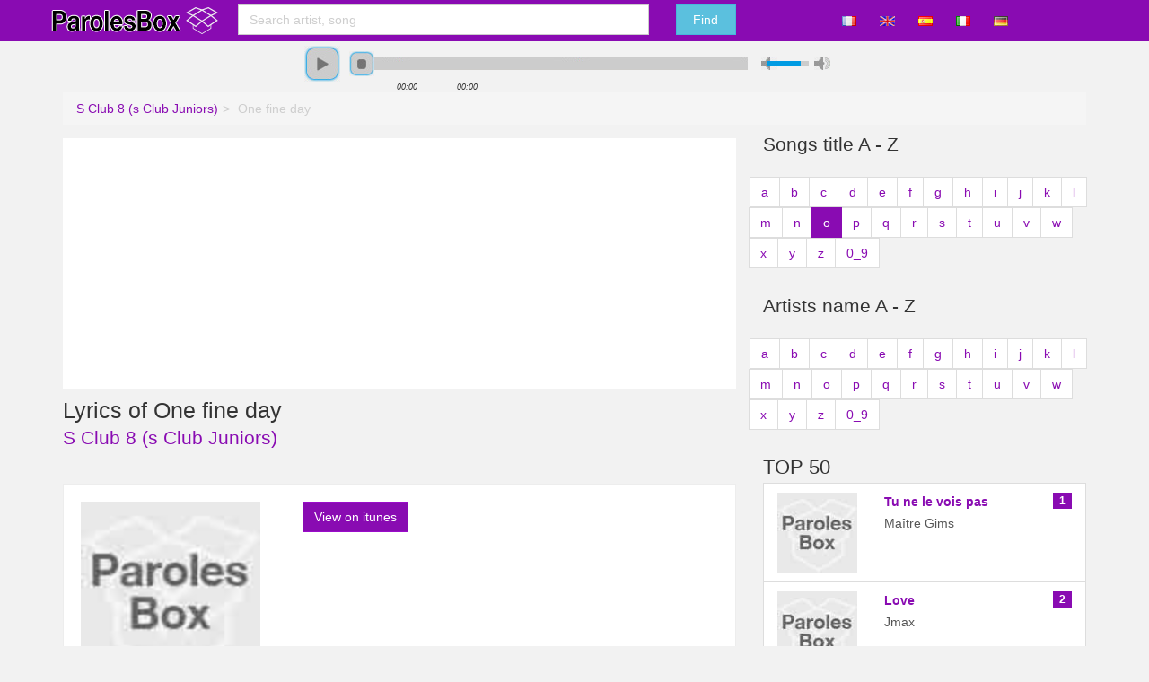

--- FILE ---
content_type: text/html; charset=utf-8
request_url: https://www.parolesbox.fr/de/songtexte/s-club-8-s-club-juniors/one-fine-day
body_size: 7206
content:
<!DOCTYPE html><!--[if IE 8]><html class="ie ie8" xmlns="http://www.w3.org/1999/xhtml" xml:lang="de" xmlns:og="http://opengraphprotocol.org/schema/" xmlns:fb="http://www.facebook.com/2008/fbml"> <![endif]--><!--[if IE 9]><html class="ie ie9" xmlns="http://www.w3.org/1999/xhtml" xml:lang="de" xmlns:og="http://opengraphprotocol.org/schema/" xmlns:fb="http://www.facebook.com/2008/fbml"> <![endif]--><!--[if gt IE 9]><!--><html xmlns="http://www.w3.org/1999/xhtml" xml:lang="de" xmlns:og="http://opengraphprotocol.org/schema/" xmlns:fb="http://www.facebook.com/2008/fbml"> <!--<![endif]--><head><!-- Basic --><meta http-equiv="X-UA-Compatible" content="IE=edge,chrome=1"/><meta http-equiv="content-type" content="text/html; charset=utf-8" /><title>Lyrics one fine day music song by s club 8 (s club juniors)</title><meta name="description" content="Lyrics of one fine day track by s club 8 (s club juniors)? Find on  all lyrics written by s club 8 (s club juniors) included one fine day" /><meta http-equiv="content-language" content="de" /><meta name="DC.Language" scheme="RFC3066" content="de" /><meta name="robots" content="index, follow" /><meta http-equiv="Content-Script-Type" content="text/javascript" /><meta name="MSSmartTagsPreventParsing" content="true" /><meta name="keywords" content="one fine day," /><meta name="author" content="parolesbox.fr" /><meta name="geo.placename" content="France" /><meta name="viewport" content="width=device-width, initial-scale=1.0"><meta property='og:site_name' content='parolesbox.fr'/><meta property='og:title' content="Lyrics one fine day music song by s club 8 (s club juniors)"/><meta property='og:url' content="https://www.parolesbox.fr/de/songtexte/s-club-8-s-club-juniors/one-fine-day"/><meta property="og:description" content="Lyrics of one fine day track by s club 8 (s club juniors)? Find on  all lyrics written by s club 8 (s club juniors) included one fine day" /><!--<meta property="og:locale" content="fr_FR" />--><link rel="stylesheet" href="/Static/css/parolesbox.css"/><!--[if lt IE 9]><script src="/Static/ltie/html5.js" type="text/javascript"></script><script src="/Static/ltie/respond.min.js" type="text/javascript"></script><![endif]--><!--[if lt IE 8]><link href="/Static/ltie/bootstrap-ie7.css" rel="stylesheet"><![endif]--><link rel="image_src" href="/Static/img/apple-touch-icon-114x114.png" /><link rel="shortcut icon" href="/Static/img/favicon.ico"/><link rel="icon" type="image/x-icon" href="/Static/img/favicon.ico" /><link rel="apple-touch-icon" href="/Static/img/apple-touch-icon.png"/><link rel="apple-touch-icon" sizes="72x72" href="/Static/img/apple-touch-icon-72x72.png"/><link rel="apple-touch-icon" sizes="114x114" href="/Static/img/apple-touch-icon-114x114.png"/><link rel="apple-touch-icon" sizes="144x144" href="/Static/img/apple-touch-icon-144x144.png"/><link href="/fr/songtexte/s-club-8-s-club-juniors/one-fine-day" hreflang="fr" rel="alternate"/><link href="/en/songtexte/s-club-8-s-club-juniors/one-fine-day" hreflang="en" rel="alternate"/><link href="/es/songtexte/s-club-8-s-club-juniors/one-fine-day" hreflang="es" rel="alternate"/><link href="/it/songtexte/s-club-8-s-club-juniors/one-fine-day" hreflang="it" rel="alternate"/><link href="/de/songtexte/s-club-8-s-club-juniors/one-fine-day" hreflang="de" rel="alternate"/><script async src="//pagead2.googlesyndication.com/pagead/js/adsbygoogle.js"></script><script>
		  (adsbygoogle = window.adsbygoogle || []).push({
		    google_ad_client: "ca-pub-2222987364230989",
		    enable_page_level_ads: true
		  });
		</script><script type="text/javascript">var token 	= '8ffb1ec73b509e5a6bbcf8eeb689852b';var loadTxt = 'Load in progress';var listenurl='http://a351.phobos.apple.com/us/r1000/118/Music/c5/fe/b5/mzm.imkrxfyt.aac.p.m4a';var listentitle='';</script></head><body lang="fr" locale="fr_FR"><div id="fb-root"></div><div class="body"><header><section class="header-top"><div class="container"><div class="row"><div class="cm-2 cs-3 cs-12 logo text-center"><a href="/de/" title="Find all songs lyrics on "><img alt="Find all songs lyrics on " src="/Static/img/parolesbox.png" width="200" height="30"></a></div><div class="cm-6 cs-6 cs-12"><form action="/de/r/" role="form" id="searchForm" name="searchForm" method="post"><div class="row"><div class="cm-10 cs-8 cs-12"><input type="text" placeholder="Search artist, song" class="form-control" autocomplete="off" data-provide="typeahead" value="" maxlength="100"  name="what" id="aWhat" data-toggle="popover" data-placement="bottom" data-content="Search artist, song." title="Artist / Song / Lyrics"><input type="hidden" name="aWhathid" id="aWhathid" value=""/></div><div class="cm-2 cs-4 cs-12"><input type="hidden" name="token" value="8ffb1ec73b509e5a6bbcf8eeb689852b"/><button type="submit" class="btn btn-info cs-12">Find</button></div></div></form></div><div class="cm-4  hidden-xs text-center usertop"><a class="btn" href="/fr/songtexte/s-club-8-s-club-juniors/one-fine-day"><img src="/Static/img/flags/fr.gif" alt="fr"/></a><a class="btn" href="/en/songtexte/s-club-8-s-club-juniors/one-fine-day"><img src="/Static/img/flags/en.gif" alt="en"/></a><a class="btn" href="/es/songtexte/s-club-8-s-club-juniors/one-fine-day"><img src="/Static/img/flags/es.gif" alt="es"/></a><a class="btn" href="/it/songtexte/s-club-8-s-club-juniors/one-fine-day"><img src="/Static/img/flags/it.gif" alt="it"/></a><a class="btn" href="/de/songtexte/s-club-8-s-club-juniors/one-fine-day"><img src="/Static/img/flags/de.gif" alt="de"/></a></div></div></div></section><div id="jquery_jplayer_1" class="jp-jplayer"></div><div id="jp_container_1" class="jp-audio container" role="application" aria-label="media player"><div class="jp-type-single "><div class="jp-gui jp-interface row"><div class="jp-controls cx-4 cm-4 text-right"><button class="jp-stop" role="button" tabindex="0">stop</button><button class="jp-play" role="button" tabindex="0">play</button></div><div class="jp-progress cx-4 cm-4"><div class="jp-seek-bar"><div class="jp-play-bar"></div></div></div><div class="jp-volume-controls cx-4 cm-4"><button class="jp-mute" role="button" tabindex="0">mute</button><button class="jp-volume-max" role="button" tabindex="0">max volume</button><div class="jp-volume-bar"><div class="jp-volume-bar-value"></div></div></div></div><div class="jp-time-holder row"><div class="cx-2 cm-4"></div><div class="jp-current-time cm-6" role="timer" aria-label="time">&nbsp;</div><div class="jp-duration cm-6" role="timer" aria-label="duration">&nbsp;</div><div class="cx-2 cm-4"></div></div></div></div><div class="container hidden-xs"><ul class="breadcrumb" ><li itemscope itemtype='http://data-vocabulary.org/Breadcrumb'><a href="/de/songtexte/s-club-8-s-club-juniors/p1" itemprop='url'><span itemprop='title'>S Club 8 (s Club Juniors)</span></a></li><li class="active" itemscope itemtype='http://data-vocabulary.org/Breadcrumb'><span itemprop='title'>One fine day</span></li></ul></div></header><div class="main" role="main"><div class="container adaptativeads"><div class="row"><div class="cs-8 cm-8 cs-12"><div class="well myads"><div class="well myads"><script async="true" src="//pagead2.googlesyndication.com/pagead/js/adsbygoogle.js"></script><!-- AlyroxHeaderResponsive --><ins class="adsbygoogle alyroxresponsive" style="display:block" data-ad-client="ca-pub-2222987364230989" data-ad-slot="3560745895" data-ad-format="auto"></ins><script>
	(adsbygoogle = window.adsbygoogle || []).push({});
	</script></div></div><h1>Lyrics of One fine day</h1><h3><a href="/de/songtexte/s-club-8-s-club-juniors/p1">S Club 8 (s Club Juniors)</a></h3><div><ul class="unstyled shareButton addthis_toolbox addthis_20x20_style list-inline"><li><a class="addthis_button_facebook" title='Partager sur facebook' rel="nofollow"></a></li><li><a class="addthis_button_twitter" title='Partager sur Twitter' rel="nofollow"></a></li><li><a class="addthis_button_google_plusone_share" title='Partager sur Google +' rel="nofollow"></a></li></ul></div><div class="well"><div class="row"><span class="cm-4"><img src="/Static/img/nothumb.jpg" width="200" height="200" alt="pochette album One fine day"/><br/></span><span class="cm-8"><a href="/de/itunes/one fine day" target ="_blank" class="btn btn-sm btn-primary " rel="external nofollow">View on itunes</a><br/><br/><div style="display:none">sonnerie téléphone portable pour One fine day</div></span></div></div><div class="well myads"><script async="true" src="//pagead2.googlesyndication.com/pagead/js/adsbygoogle.js"></script><!-- AlyroxHeaderResponsive --><ins class="adsbygoogle alyroxresponsive" style="display:block" data-ad-client="ca-pub-2222987364230989" data-ad-slot="3560745895" data-ad-format="auto"></ins><script>
	(adsbygoogle = window.adsbygoogle || []).push({});
	</script></div><div class="well"><div class="row"><span class="cm-12 lyrics"><p><strong>One fine day</strong> you'll look at me,<br /><strong>One fine day</strong><br />You're gonna want me for your girl.........<br />And you''ll know our love was meant to be</p><p>The arms i long for will open wide<br />Oh yeah<br />And you'll be proud to have me right by your side<br /><strong>One fine day</strong><br />Your gonna want me for your girl<br />You're the kind of boy<br />Though i know</p><p>I'll keep waiting and<br />Someday, darling<br />Who only want's to run around<br />You'll come to me when<br />You want to settle down, oh</p><p><strong>One fine day</strong><br />And then you'll want the love you threw away before<br />We'll meet once more<br /><strong>One fine day</strong><br /><strong>One fine day</strong><br />You're gonna want me for your girl....<br /><strong>One fine day</strong> (fade to end)<br />You're gonna want me for your girl.....<br />*cha*</p></span></div></div><h3>Others tracks of S Club 8 (s Club Juniors)</h3><div class="list-group" itemprop="tracks" itemscope itemtype="http://schema.org/MusicRecording"><a class="list-group-item" href="/de/songtexte/s-club-8-s-club-juniors/anytime-anywhere" title="Lyrics of anytime anywhere S Club 8 (s Club Juniors)" itemprop="url"><span class="badge">1</span><div class="row"><span class="cx-4 cm-2"><img src="/Static/img/nothumbs.jpg" alt="Lyrics of Anytime anywhere S Club 8 (s Club Juniors)" width="89" height="89" class="img-responsive"/></span><span class="cx-6 cm-8"><h4 class="list-group-item-heading" itemprop="name">Anytime anywhere</h4><p class="list-group-item-text">S Club 8 (s Club Juniors)</p></span></div></a><a class="list-group-item" href="/de/songtexte/s-club-8-s-club-juniors/automatic-high" title="Lyrics of automatic high S Club 8 (s Club Juniors)" itemprop="url"><span class="badge">2</span><div class="row"><span class="cx-4 cm-2"><img src="/Static/img/nothumbs.jpg" alt="Lyrics of Automatic high S Club 8 (s Club Juniors)" width="89" height="89" class="img-responsive"/></span><span class="cx-6 cm-8"><h4 class="list-group-item-heading" itemprop="name">Automatic high</h4><p class="list-group-item-text">S Club 8 (s Club Juniors)</p></span></div></a><a class="list-group-item" href="/de/songtexte/s-club-8-s-club-juniors/big-fun" title="Lyrics of big fun S Club 8 (s Club Juniors)" itemprop="url"><span class="badge">3</span><div class="row"><span class="cx-4 cm-2"><img src="/Static/img/nothumbs.jpg" alt="Lyrics of Big fun S Club 8 (s Club Juniors)" width="89" height="89" class="img-responsive"/></span><span class="cx-6 cm-8"><h4 class="list-group-item-heading" itemprop="name">Big fun</h4><p class="list-group-item-text">S Club 8 (s Club Juniors)</p></span></div></a><a class="list-group-item" href="/de/songtexte/s-club-8-s-club-juniors/can-i-trust-you" title="Lyrics of can i trust you S Club 8 (s Club Juniors)" itemprop="url"><span class="badge">4</span><div class="row"><span class="cx-4 cm-2"><img src="/Static/img/nothumbs.jpg" alt="Lyrics of Can i trust you S Club 8 (s Club Juniors)" width="89" height="89" class="img-responsive"/></span><span class="cx-6 cm-8"><h4 class="list-group-item-heading" itemprop="name">Lyrics of Can i trust you</h4><p class="list-group-item-text">S Club 8 (s Club Juniors)</p></span></div></a><a class="list-group-item" href="/de/songtexte/s-club-8-s-club-juniors/don-t-tell-me-you-re-sorry" title="Lyrics of don't tell me you're sorry S Club 8 (s Club Juniors)" itemprop="url"><span class="badge">5</span><div class="row"><span class="cx-4 cm-2"><img src="/Static/img/nothumbs.jpg" alt="Lyrics of Don't tell me you're sorry S Club 8 (s Club Juniors)" width="89" height="89" class="img-responsive"/></span><span class="cx-6 cm-8"><h4 class="list-group-item-heading" itemprop="name">Don't tell me you're sorry</h4><p class="list-group-item-text">S Club 8 (s Club Juniors)</p></span></div></a><a class="list-group-item" href="/de/songtexte/s-club-8-s-club-juniors/drawn-to-you" title="Lyrics of drawn to you S Club 8 (s Club Juniors)" itemprop="url"><span class="badge">6</span><div class="row"><span class="cx-4 cm-2"><img src="/Static/img/nothumbs.jpg" alt="Lyrics of Drawn to you S Club 8 (s Club Juniors)" width="89" height="89" class="img-responsive"/></span><span class="cx-6 cm-8"><h4 class="list-group-item-heading" itemprop="name">Drawn to you</h4><p class="list-group-item-text">S Club 8 (s Club Juniors)</p></span></div></a><a class="list-group-item" href="/de/songtexte/s-club-8-s-club-juniors/feel-the-beat" title="Lyrics of feel the beat S Club 8 (s Club Juniors)" itemprop="url"><span class="badge">7</span><div class="row"><span class="cx-4 cm-2"><img src="/Static/img/nothumbs.jpg" alt="Lyrics of Feel the beat S Club 8 (s Club Juniors)" width="89" height="89" class="img-responsive"/></span><span class="cx-6 cm-8"><h4 class="list-group-item-heading" itemprop="name">Feel the beat</h4><p class="list-group-item-text">S Club 8 (s Club Juniors)</p></span></div></a><a class="list-group-item" href="/de/songtexte/s-club-8-s-club-juniors/fool-no-more" title="Lyrics of fool no more S Club 8 (s Club Juniors)" itemprop="url"><span class="badge">8</span><div class="row"><span class="cx-4 cm-2"><img src="/Static/img/nothumbs.jpg" alt="Lyrics of Fool no more S Club 8 (s Club Juniors)" width="89" height="89" class="img-responsive"/></span><span class="cx-6 cm-8"><h4 class="list-group-item-heading" itemprop="name">Lyrics of Fool no more</h4><p class="list-group-item-text">S Club 8 (s Club Juniors)</p></span></div></a><a class="list-group-item" href="/de/songtexte/s-club-8-s-club-juniors/friends" title="Lyrics of friends S Club 8 (s Club Juniors)" itemprop="url"><span class="badge">9</span><div class="row"><span class="cx-4 cm-2"><img src="/Static/img/nothumbs.jpg" alt="Lyrics of Friends S Club 8 (s Club Juniors)" width="89" height="89" class="img-responsive"/></span><span class="cx-6 cm-8"><h4 class="list-group-item-heading" itemprop="name">Friends</h4><p class="list-group-item-text">S Club 8 (s Club Juniors)</p></span></div></a><a class="list-group-item" href="/de/songtexte/s-club-8-s-club-juniors/here-we-go" title="Lyrics of here we go S Club 8 (s Club Juniors)" itemprop="url"><span class="badge">10</span><div class="row"><span class="cx-4 cm-2"><img src="/Static/img/nothumbs.jpg" alt="Lyrics of Here we go S Club 8 (s Club Juniors)" width="89" height="89" class="img-responsive"/></span><span class="cx-6 cm-8"><h4 class="list-group-item-heading" itemprop="name">Here we go</h4><p class="list-group-item-text">S Club 8 (s Club Juniors)</p></span></div></a><a class="list-group-item" href="/de/songtexte/s-club-8-s-club-juniors/i-come-alive" title="Lyrics of i come alive S Club 8 (s Club Juniors)" itemprop="url"><span class="badge">11</span><div class="row"><span class="cx-4 cm-2"><img src="/Static/img/nothumbs.jpg" alt="Lyrics of I come alive S Club 8 (s Club Juniors)" width="89" height="89" class="img-responsive"/></span><span class="cx-6 cm-8"><h4 class="list-group-item-heading" itemprop="name">I come alive</h4><p class="list-group-item-text">S Club 8 (s Club Juniors)</p></span></div></a><a class="list-group-item" href="/de/songtexte/s-club-8-s-club-juniors/i-just-came-to-dance" title="Lyrics of i just came to dance S Club 8 (s Club Juniors)" itemprop="url"><span class="badge">12</span><div class="row"><span class="cx-4 cm-2"><img src="/Static/img/nothumbs.jpg" alt="Lyrics of I just came to dance S Club 8 (s Club Juniors)" width="89" height="89" class="img-responsive"/></span><span class="cx-6 cm-8"><h4 class="list-group-item-heading" itemprop="name">Lyrics of I just came to dance</h4><p class="list-group-item-text">S Club 8 (s Club Juniors)</p></span></div></a><a class="list-group-item" href="/de/songtexte/s-club-8-s-club-juniors/love-to-the-limit" title="Lyrics of love to the limit S Club 8 (s Club Juniors)" itemprop="url"><span class="badge">13</span><div class="row"><span class="cx-4 cm-2"><img src="/Static/img/nothumbs.jpg" alt="Lyrics of Love to the limit S Club 8 (s Club Juniors)" width="89" height="89" class="img-responsive"/></span><span class="cx-6 cm-8"><h4 class="list-group-item-heading" itemprop="name">Love to the limit</h4><p class="list-group-item-text">S Club 8 (s Club Juniors)</p></span></div></a><a class="list-group-item" href="/de/songtexte/s-club-8-s-club-juniors/new-direction" title="Lyrics of new direction S Club 8 (s Club Juniors)" itemprop="url"><span class="badge">14</span><div class="row"><span class="cx-4 cm-2"><img src="/Static/img/nothumbs.jpg" alt="Lyrics of New direction S Club 8 (s Club Juniors)" width="89" height="89" class="img-responsive"/></span><span class="cx-6 cm-8"><h4 class="list-group-item-heading" itemprop="name">New direction</h4><p class="list-group-item-text">S Club 8 (s Club Juniors)</p></span></div></a><a class="list-group-item" href="/de/songtexte/s-club-8-s-club-juniors/one-step-closer" title="Lyrics of one step closer S Club 8 (s Club Juniors)" itemprop="url"><span class="badge">15</span><div class="row"><span class="cx-4 cm-2"><img src="/Static/img/nothumbs.jpg" alt="Lyrics of One step closer S Club 8 (s Club Juniors)" width="89" height="89" class="img-responsive"/></span><span class="cx-6 cm-8"><h4 class="list-group-item-heading" itemprop="name">One step closer</h4><p class="list-group-item-text">S Club 8 (s Club Juniors)</p></span></div></a><a class="list-group-item" href="/de/songtexte/s-club-8-s-club-juniors/only-you" title="Lyrics of only you S Club 8 (s Club Juniors)" itemprop="url"><span class="badge">16</span><div class="row"><span class="cx-4 cm-2"><img src="/Static/img/nothumbs.jpg" alt="Lyrics of Only you S Club 8 (s Club Juniors)" width="89" height="89" class="img-responsive"/></span><span class="cx-6 cm-8"><h4 class="list-group-item-heading" itemprop="name">Lyrics of Only you</h4><p class="list-group-item-text">S Club 8 (s Club Juniors)</p></span></div></a><a class="list-group-item" href="/de/songtexte/s-club-8-s-club-juniors/one-thing-i-know" title="Lyrics of one thing i know S Club 8 (s Club Juniors)" itemprop="url"><span class="badge">17</span><div class="row"><span class="cx-4 cm-2"><img src="/Static/img/nothumbs.jpg" alt="Lyrics of One thing i know S Club 8 (s Club Juniors)" width="89" height="89" class="img-responsive"/></span><span class="cx-6 cm-8"><h4 class="list-group-item-heading" itemprop="name">One thing i know</h4><p class="list-group-item-text">S Club 8 (s Club Juniors)</p></span></div></a><a class="list-group-item" href="/de/songtexte/s-club-8-s-club-juniors/pretty-boy" title="Lyrics of pretty boy S Club 8 (s Club Juniors)" itemprop="url"><span class="badge">18</span><div class="row"><span class="cx-4 cm-2"><img src="/Static/img/nothumbs.jpg" alt="Lyrics of Pretty boy S Club 8 (s Club Juniors)" width="89" height="89" class="img-responsive"/></span><span class="cx-6 cm-8"><h4 class="list-group-item-heading" itemprop="name">Pretty boy</h4><p class="list-group-item-text">S Club 8 (s Club Juniors)</p></span></div></a><a class="list-group-item" href="/de/songtexte/s-club-8-s-club-juniors/puppy-love" title="Lyrics of puppy love S Club 8 (s Club Juniors)" itemprop="url"><span class="badge">19</span><div class="row"><span class="cx-4 cm-2"><img src="/Static/img/nothumbs.jpg" alt="Lyrics of Puppy love S Club 8 (s Club Juniors)" width="89" height="89" class="img-responsive"/></span><span class="cx-6 cm-8"><h4 class="list-group-item-heading" itemprop="name">Puppy love</h4><p class="list-group-item-text">S Club 8 (s Club Juniors)</p></span></div></a><a class="list-group-item" href="/de/songtexte/s-club-8-s-club-juniors/reach" title="Lyrics of reach S Club 8 (s Club Juniors)" itemprop="url"><span class="badge">20</span><div class="row"><span class="cx-4 cm-2"><img src="/Static/img/nothumbs.jpg" alt="Lyrics of Reach S Club 8 (s Club Juniors)" width="89" height="89" class="img-responsive"/></span><span class="cx-6 cm-8"><h4 class="list-group-item-heading" itemprop="name">Lyrics of Reach</h4><p class="list-group-item-text">S Club 8 (s Club Juniors)</p></span></div></a><a class="list-group-item" href="/de/songtexte/s-club-8-s-club-juniors/rush" title="Lyrics of rush S Club 8 (s Club Juniors)" itemprop="url"><span class="badge">21</span><div class="row"><span class="cx-4 cm-2"><img src="/Static/img/nothumbs.jpg" alt="Lyrics of Rush S Club 8 (s Club Juniors)" width="89" height="89" class="img-responsive"/></span><span class="cx-6 cm-8"><h4 class="list-group-item-heading" itemprop="name">Rush</h4><p class="list-group-item-text">S Club 8 (s Club Juniors)</p></span></div></a><a class="list-group-item" href="/de/songtexte/s-club-8-s-club-juniors/sail-on-through" title="Lyrics of sail on through S Club 8 (s Club Juniors)" itemprop="url"><span class="badge">22</span><div class="row"><span class="cx-4 cm-2"><img src="/Static/img/nothumbs.jpg" alt="Lyrics of Sail on through S Club 8 (s Club Juniors)" width="89" height="89" class="img-responsive"/></span><span class="cx-6 cm-8"><h4 class="list-group-item-heading" itemprop="name">Sail on through</h4><p class="list-group-item-text">S Club 8 (s Club Juniors)</p></span></div></a><a class="list-group-item" href="/de/songtexte/s-club-8-s-club-juniors/searching-for-perfection" title="Lyrics of searching for perfection S Club 8 (s Club Juniors)" itemprop="url"><span class="badge">23</span><div class="row"><span class="cx-4 cm-2"><img src="/Static/img/nothumbs.jpg" alt="Lyrics of Searching for perfection S Club 8 (s Club Juniors)" width="89" height="89" class="img-responsive"/></span><span class="cx-6 cm-8"><h4 class="list-group-item-heading" itemprop="name">Searching for perfection</h4><p class="list-group-item-text">S Club 8 (s Club Juniors)</p></span></div></a><a class="list-group-item" href="/de/songtexte/s-club-8-s-club-juniors/sleigh-ride" title="Lyrics of sleigh ride S Club 8 (s Club Juniors)" itemprop="url"><span class="badge">24</span><div class="row"><span class="cx-4 cm-2"><img src="/Static/img/nothumbs.jpg" alt="Lyrics of Sleigh ride S Club 8 (s Club Juniors)" width="89" height="89" class="img-responsive"/></span><span class="cx-6 cm-8"><h4 class="list-group-item-heading" itemprop="name">Lyrics of Sleigh ride</h4><p class="list-group-item-text">S Club 8 (s Club Juniors)</p></span></div></a><a class="list-group-item" href="/de/songtexte/s-club-8-s-club-juniors/sloop-upside" title="Lyrics of sloop upside S Club 8 (s Club Juniors)" itemprop="url"><span class="badge">25</span><div class="row"><span class="cx-4 cm-2"><img src="/Static/img/nothumbs.jpg" alt="Lyrics of Sloop upside S Club 8 (s Club Juniors)" width="89" height="89" class="img-responsive"/></span><span class="cx-6 cm-8"><h4 class="list-group-item-heading" itemprop="name">Sloop upside</h4><p class="list-group-item-text">S Club 8 (s Club Juniors)</p></span></div></a><a class="list-group-item" href="/de/songtexte/s-club-8-s-club-juniors/sundown" title="Lyrics of sundown S Club 8 (s Club Juniors)" itemprop="url"><span class="badge">26</span><div class="row"><span class="cx-4 cm-2"><img src="/Static/img/nothumbs.jpg" alt="Lyrics of Sundown S Club 8 (s Club Juniors)" width="89" height="89" class="img-responsive"/></span><span class="cx-6 cm-8"><h4 class="list-group-item-heading" itemprop="name">Sundown</h4><p class="list-group-item-text">S Club 8 (s Club Juniors)</p></span></div></a><a class="list-group-item" href="/de/songtexte/s-club-8-s-club-juniors/tears-on-my-pillow" title="Lyrics of tears on my pillow S Club 8 (s Club Juniors)" itemprop="url"><span class="badge">27</span><div class="row"><span class="cx-4 cm-2"><img src="/Static/img/nothumbs.jpg" alt="Lyrics of Tears on my pillow S Club 8 (s Club Juniors)" width="89" height="89" class="img-responsive"/></span><span class="cx-6 cm-8"><h4 class="list-group-item-heading" itemprop="name">Tears on my pillow</h4><p class="list-group-item-text">S Club 8 (s Club Juniors)</p></span></div></a><a class="list-group-item" href="/de/songtexte/s-club-8-s-club-juniors/the-day-you-came" title="Lyrics of the day you came S Club 8 (s Club Juniors)" itemprop="url"><span class="badge">28</span><div class="row"><span class="cx-4 cm-2"><img src="/Static/img/nothumbs.jpg" alt="Lyrics of The day you came S Club 8 (s Club Juniors)" width="89" height="89" class="img-responsive"/></span><span class="cx-6 cm-8"><h4 class="list-group-item-heading" itemprop="name">Lyrics of The day you came</h4><p class="list-group-item-text">S Club 8 (s Club Juniors)</p></span></div></a><a class="list-group-item" href="/de/songtexte/s-club-8-s-club-juniors/this-is-how-we-party" title="Lyrics of this is how we party S Club 8 (s Club Juniors)" itemprop="url"><span class="badge">29</span><div class="row"><span class="cx-4 cm-2"><img src="/Static/img/nothumbs.jpg" alt="Lyrics of This is how we party S Club 8 (s Club Juniors)" width="89" height="89" class="img-responsive"/></span><span class="cx-6 cm-8"><h4 class="list-group-item-heading" itemprop="name">This is how we party</h4><p class="list-group-item-text">S Club 8 (s Club Juniors)</p></span></div></a></div><div class="addthis_native_toolbox"></div></div><div class="cs-4 cm-4 hidden-xs"><aside class="sidebar forceWidth"><h3>Songs title  A - Z</h3><section class="row"><div class="text-center"><ul class="pagination"><li><a href="/de/p/songtexte/a/1">a</a></li><li><a href="/de/p/songtexte/b/1">b</a></li><li><a href="/de/p/songtexte/c/1">c</a></li><li><a href="/de/p/songtexte/d/1">d</a></li><li><a href="/de/p/songtexte/e/1">e</a></li><li><a href="/de/p/songtexte/f/1">f</a></li><li><a href="/de/p/songtexte/g/1">g</a></li><li><a href="/de/p/songtexte/h/1">h</a></li><li><a href="/de/p/songtexte/i/1">i</a></li><li><a href="/de/p/songtexte/j/1">j</a></li><li><a href="/de/p/songtexte/k/1">k</a></li><li><a href="/de/p/songtexte/l/1">l</a></li><li><a href="/de/p/songtexte/m/1">m</a></li><li><a href="/de/p/songtexte/n/1">n</a></li><li class="active"><a href="#">o</a></li><li><a href="/de/p/songtexte/p/1">p</a></li><li><a href="/de/p/songtexte/q/1">q</a></li><li><a href="/de/p/songtexte/r/1">r</a></li><li><a href="/de/p/songtexte/s/1">s</a></li><li><a href="/de/p/songtexte/t/1">t</a></li><li><a href="/de/p/songtexte/u/1">u</a></li><li><a href="/de/p/songtexte/v/1">v</a></li><li><a href="/de/p/songtexte/w/1">w</a></li><li><a href="/de/p/songtexte/x/1">x</a></li><li><a href="/de/p/songtexte/y/1">y</a></li><li><a href="/de/p/songtexte/z/1">z</a></li><li><a href="/de/p/songtexte/0_9/1">0_9</a></li></ul></div></section><h3>Artists name A - Z</h3><section class="row"><div class="text-center"><ul class="pagination"><li><a href="/de/a/songtexte/a/1">a</a></li><li><a href="/de/a/songtexte/b/1">b</a></li><li><a href="/de/a/songtexte/c/1">c</a></li><li><a href="/de/a/songtexte/d/1">d</a></li><li><a href="/de/a/songtexte/e/1">e</a></li><li><a href="/de/a/songtexte/f/1">f</a></li><li><a href="/de/a/songtexte/g/1">g</a></li><li><a href="/de/a/songtexte/h/1">h</a></li><li><a href="/de/a/songtexte/i/1">i</a></li><li><a href="/de/a/songtexte/j/1">j</a></li><li><a href="/de/a/songtexte/k/1">k</a></li><li><a href="/de/a/songtexte/l/1">l</a></li><li><a href="/de/a/songtexte/m/1">m</a></li><li><a href="/de/a/songtexte/n/1">n</a></li><li><a href="/de/a/songtexte/o/1">o</a></li><li><a href="/de/a/songtexte/p/1">p</a></li><li><a href="/de/a/songtexte/q/1">q</a></li><li><a href="/de/a/songtexte/r/1">r</a></li><li><a href="/de/a/songtexte/s/1">s</a></li><li><a href="/de/a/songtexte/t/1">t</a></li><li><a href="/de/a/songtexte/u/1">u</a></li><li><a href="/de/a/songtexte/v/1">v</a></li><li><a href="/de/a/songtexte/w/1">w</a></li><li><a href="/de/a/songtexte/x/1">x</a></li><li><a href="/de/a/songtexte/y/1">y</a></li><li><a href="/de/a/songtexte/z/1">z</a></li><li><a href="/de/a/songtexte/0_9/1">0_9</a></li></ul></div></section><div ><div class="row"><div class="cm-12"><h2>TOP 50</h2><div class="list-group" itemprop="tracks" itemscope itemtype="http://schema.org/MusicRecording"><a class="list-group-item" href="/de/songtexte/maitre-gims/tu-ne-le-vois-pas" title="Lyrics of tu ne le vois pas Maître Gims" itemprop="url"><span class="badge">1</span><div class="row"><span class="cx-4 cm-4"><img src="/Static/img/nothumbs.jpg" alt="Lyrics of Tu ne le vois pas Maître Gims" width="89" height="89" class="img-responsive"/></span><span class="cx-6 cm-6"><h4 class="list-group-item-heading" itemprop="name">Tu ne le vois pas</h4><p class="list-group-item-text">Maître Gims</p></span></div></a><a class="list-group-item" href="/de/songtexte/jmax/love" title="Lyrics of love Jmax" itemprop="url"><span class="badge">2</span><div class="row"><span class="cx-4 cm-4"><img src="/Static/img/nothumbs.jpg" alt="Lyrics of Love Jmax" width="89" height="89" class="img-responsive"/></span><span class="cx-6 cm-6"><h4 class="list-group-item-heading" itemprop="name">Love</h4><p class="list-group-item-text">Jmax</p></span></div></a><a class="list-group-item" href="/de/songtexte/david-hallyday/jamais-dire-jamais" title="Lyrics of jamais dire jamais David Hallyday" itemprop="url"><span class="badge">3</span><div class="row"><span class="cx-4 cm-4"><img src="/Static/img/nothumbs.jpg" alt="Lyrics of Jamais dire jamais David Hallyday" width="89" height="89" class="img-responsive"/></span><span class="cx-6 cm-6"><h4 class="list-group-item-heading" itemprop="name">Jamais dire jamais</h4><p class="list-group-item-text">David Hallyday</p></span></div></a><a class="list-group-item" href="/de/songtexte/mary-poppins/underneath-the-lovely-london-sky" title="Lyrics of (underneath the) lovely london sky Mary Poppins" itemprop="url"><span class="badge">4</span><div class="row"><span class="cx-4 cm-4"><img src="/Static/img/nothumbs.jpg" alt="Lyrics of (underneath the) lovely london sky Mary Poppins" width="89" height="89" class="img-responsive"/></span><span class="cx-6 cm-6"><h4 class="list-group-item-heading" itemprop="name">Lyrics of (underneath the) lovely london sky</h4><p class="list-group-item-text">Mary Poppins</p></span></div></a><a class="list-group-item" href="/de/songtexte/mary-poppins/a-conversation" title="Lyrics of a conversation Mary Poppins" itemprop="url"><span class="badge">5</span><div class="row"><span class="cx-4 cm-4"><img src="/Static/img/nothumbs.jpg" alt="Lyrics of A conversation Mary Poppins" width="89" height="89" class="img-responsive"/></span><span class="cx-6 cm-6"><h4 class="list-group-item-heading" itemprop="name">A conversation</h4><p class="list-group-item-text">Mary Poppins</p></span></div></a><a class="list-group-item" href="/de/songtexte/mary-poppins/overture-mary-poppins-returns" title="Lyrics of overture (mary poppins returns) Mary Poppins" itemprop="url"><span class="badge">6</span><div class="row"><span class="cx-4 cm-4"><img src="/Static/img/nothumbs.jpg" alt="Lyrics of Overture (mary poppins returns) Mary Poppins" width="89" height="89" class="img-responsive"/></span><span class="cx-6 cm-6"><h4 class="list-group-item-heading" itemprop="name">Overture (mary poppins returns)</h4><p class="list-group-item-text">Mary Poppins</p></span></div></a><a class="list-group-item" href="/de/songtexte/mary-poppins/can-you-imagine-that" title="Lyrics of can you imagine that? Mary Poppins" itemprop="url"><span class="badge">7</span><div class="row"><span class="cx-4 cm-4"><img src="/Static/img/nothumbs.jpg" alt="Lyrics of Can you imagine that? Mary Poppins" width="89" height="89" class="img-responsive"/></span><span class="cx-6 cm-6"><h4 class="list-group-item-heading" itemprop="name">Can you imagine that?</h4><p class="list-group-item-text">Mary Poppins</p></span></div></a><a class="list-group-item" href="/de/songtexte/mary-poppins/the-royal-doulton-music-hall" title="Lyrics of the royal doulton music hall Mary Poppins" itemprop="url"><span class="badge">8</span><div class="row"><span class="cx-4 cm-4"><img src="/Static/img/nothumbs.jpg" alt="Lyrics of The royal doulton music hall Mary Poppins" width="89" height="89" class="img-responsive"/></span><span class="cx-6 cm-6"><h4 class="list-group-item-heading" itemprop="name">Lyrics of The royal doulton music hall</h4><p class="list-group-item-text">Mary Poppins</p></span></div></a><a class="list-group-item" href="/de/songtexte/mary-poppins/introducing-mary-poppins" title="Lyrics of introducing mary poppins Mary Poppins" itemprop="url"><span class="badge">9</span><div class="row"><span class="cx-4 cm-4"><img src="/Static/img/nothumbs.jpg" alt="Lyrics of Introducing mary poppins Mary Poppins" width="89" height="89" class="img-responsive"/></span><span class="cx-6 cm-6"><h4 class="list-group-item-heading" itemprop="name">Introducing mary poppins</h4><p class="list-group-item-text">Mary Poppins</p></span></div></a><a class="list-group-item" href="/de/songtexte/mary-poppins/a-cover-is-not-the-book" title="Lyrics of a cover is not the book Mary Poppins" itemprop="url"><span class="badge">10</span><div class="row"><span class="cx-4 cm-4"><img src="/Static/img/nothumbs.jpg" alt="Lyrics of A cover is not the book Mary Poppins" width="89" height="89" class="img-responsive"/></span><span class="cx-6 cm-6"><h4 class="list-group-item-heading" itemprop="name">A cover is not the book</h4><p class="list-group-item-text">Mary Poppins</p></span></div></a><a class="list-group-item" href="/de/songtexte/mary-poppins/the-place-where-lost-things-go" title="Lyrics of the place where lost things go Mary Poppins" itemprop="url"><span class="badge">11</span><div class="row"><span class="cx-4 cm-4"><img src="/Static/img/nothumbs.jpg" alt="Lyrics of The place where lost things go Mary Poppins" width="89" height="89" class="img-responsive"/></span><span class="cx-6 cm-6"><h4 class="list-group-item-heading" itemprop="name">The place where lost things go</h4><p class="list-group-item-text">Mary Poppins</p></span></div></a><a class="list-group-item" href="/de/songtexte/mary-poppins/turning-turtle" title="Lyrics of turning turtle Mary Poppins" itemprop="url"><span class="badge">12</span><div class="row"><span class="cx-4 cm-4"><img src="/Static/img/nothumbs.jpg" alt="Lyrics of Turning turtle Mary Poppins" width="89" height="89" class="img-responsive"/></span><span class="cx-6 cm-6"><h4 class="list-group-item-heading" itemprop="name">Lyrics of Turning turtle</h4><p class="list-group-item-text">Mary Poppins</p></span></div></a><a class="list-group-item" href="/de/songtexte/mary-poppins/trip-a-little-light-fantastic" title="Lyrics of trip a little light fantastic Mary Poppins" itemprop="url"><span class="badge">13</span><div class="row"><span class="cx-4 cm-4"><img src="/Static/img/nothumbs.jpg" alt="Lyrics of Trip a little light fantastic Mary Poppins" width="89" height="89" class="img-responsive"/></span><span class="cx-6 cm-6"><h4 class="list-group-item-heading" itemprop="name">Trip a little light fantastic</h4><p class="list-group-item-text">Mary Poppins</p></span></div></a><a class="list-group-item" href="/de/songtexte/mary-poppins/the-place-where-lost-things-go-reprise-byjoeldawson-nathanael-selah-pixie-davies" title="Lyrics of the place where lost things go (reprise) by joel dawson, nathanael selah, & pixie davies Mary Poppins" itemprop="url"><span class="badge">14</span><div class="row"><span class="cx-4 cm-4"><img src="/Static/img/nothumbs.jpg" alt="Lyrics of The place where lost things go (reprise) by joel dawson, nathanael selah, & pixie davies Mary Poppins" width="89" height="89" class="img-responsive"/></span><span class="cx-6 cm-6"><h4 class="list-group-item-heading" itemprop="name">The place where lost things go (reprise) by joel dawson, nathanael selah, & pixie davies</h4><p class="list-group-item-text">Mary Poppins</p></span></div></a><a class="list-group-item" href="/de/songtexte/mary-poppins/trip-a-little-light-fantastic-reprise" title="Lyrics of trip a little light fantastic (reprise) Mary Poppins" itemprop="url"><span class="badge">15</span><div class="row"><span class="cx-4 cm-4"><img src="/Static/img/nothumbs.jpg" alt="Lyrics of Trip a little light fantastic (reprise) Mary Poppins" width="89" height="89" class="img-responsive"/></span><span class="cx-6 cm-6"><h4 class="list-group-item-heading" itemprop="name">Trip a little light fantastic (reprise)</h4><p class="list-group-item-text">Mary Poppins</p></span></div></a><a class="list-group-item" href="/de/songtexte/mary-poppins/nowhere-to-go-but-up" title="Lyrics of nowhere to go but up Mary Poppins" itemprop="url"><span class="badge">16</span><div class="row"><span class="cx-4 cm-4"><img src="/Static/img/nothumbs.jpg" alt="Lyrics of Nowhere to go but up Mary Poppins" width="89" height="89" class="img-responsive"/></span><span class="cx-6 cm-6"><h4 class="list-group-item-heading" itemprop="name">Lyrics of Nowhere to go but up</h4><p class="list-group-item-text">Mary Poppins</p></span></div></a><a class="list-group-item" href="/de/songtexte/mary-poppins/underneath-the-lovely-london-sky-reprise" title="Lyrics of (underneath the) lovely london sky (reprise) Mary Poppins" itemprop="url"><span class="badge">17</span><div class="row"><span class="cx-4 cm-4"><img src="/Static/img/nothumbs.jpg" alt="Lyrics of (underneath the) lovely london sky (reprise) Mary Poppins" width="89" height="89" class="img-responsive"/></span><span class="cx-6 cm-6"><h4 class="list-group-item-heading" itemprop="name">(underneath the) lovely london sky (reprise)</h4><p class="list-group-item-text">Mary Poppins</p></span></div></a><a class="list-group-item" href="/de/songtexte/maes/pure-freestyle-rapelite" title="Lyrics of pure (freestyle rapelite) Maes" itemprop="url"><span class="badge">18</span><div class="row"><span class="cx-4 cm-4"><img src="/Static/img/nothumbs.jpg" alt="Lyrics of Pure (freestyle rapelite) Maes" width="89" height="89" class="img-responsive"/></span><span class="cx-6 cm-6"><h4 class="list-group-item-heading" itemprop="name">Pure (freestyle rapelite)</h4><p class="list-group-item-text">Maes</p></span></div></a><a class="list-group-item" href="/de/songtexte/yl/ther" title="Lyrics of Æther Yl" itemprop="url"><span class="badge">19</span><div class="row"><span class="cx-4 cm-4"><img src="/Static/img/nothumbs.jpg" alt="Lyrics of Æther Yl" width="89" height="89" class="img-responsive"/></span><span class="cx-6 cm-6"><h4 class="list-group-item-heading" itemprop="name">Æther</h4><p class="list-group-item-text">Yl</p></span></div></a><a class="list-group-item" href="/de/songtexte/100blaze/boosk-castellane" title="Lyrics of boosk'castellane 100blaze" itemprop="url"><span class="badge">20</span><div class="row"><span class="cx-4 cm-4"><img src="/Static/img/nothumbs.jpg" alt="Lyrics of Boosk'castellane 100blaze" width="89" height="89" class="img-responsive"/></span><span class="cx-6 cm-6"><h4 class="list-group-item-heading" itemprop="name">Lyrics of Boosk'castellane</h4><p class="list-group-item-text">100blaze</p></span></div></a><a class="list-group-item" href="/de/songtexte/gregoire/connecte" title="Lyrics of connecte? Grégoire" itemprop="url"><span class="badge">21</span><div class="row"><span class="cx-4 cm-4"><img src="/Static/img/nothumbs.jpg" alt="Lyrics of Connecte? Grégoire" width="89" height="89" class="img-responsive"/></span><span class="cx-6 cm-6"><h4 class="list-group-item-heading" itemprop="name">Connecte?</h4><p class="list-group-item-text">Grégoire</p></span></div></a><a class="list-group-item" href="/de/songtexte/amine/invicible" title="Lyrics of invicible Amine" itemprop="url"><span class="badge">22</span><div class="row"><span class="cx-4 cm-4"><img src="/Static/img/nothumbs.jpg" alt="Lyrics of Invicible Amine" width="89" height="89" class="img-responsive"/></span><span class="cx-6 cm-6"><h4 class="list-group-item-heading" itemprop="name">Invicible</h4><p class="list-group-item-text">Amine</p></span></div></a><a class="list-group-item" href="/de/songtexte/p-dro/saison-2" title="Lyrics of saison 2 P-dro" itemprop="url"><span class="badge">23</span><div class="row"><span class="cx-4 cm-4"><img src="/Static/img/nothumbs.jpg" alt="Lyrics of Saison 2 P-dro" width="89" height="89" class="img-responsive"/></span><span class="cx-6 cm-6"><h4 class="list-group-item-heading" itemprop="name">Saison 2</h4><p class="list-group-item-text">P-dro</p></span></div></a><a class="list-group-item" href="/de/songtexte/p-dro/deathstar" title="Lyrics of deathstar P-dro" itemprop="url"><span class="badge">24</span><div class="row"><span class="cx-4 cm-4"><img src="/Static/img/nothumbs.jpg" alt="Lyrics of Deathstar P-dro" width="89" height="89" class="img-responsive"/></span><span class="cx-6 cm-6"><h4 class="list-group-item-heading" itemprop="name">Lyrics of Deathstar</h4><p class="list-group-item-text">P-dro</p></span></div></a><a class="list-group-item" href="/de/songtexte/p-dro/999" title="Lyrics of 999 P-dro" itemprop="url"><span class="badge">25</span><div class="row"><span class="cx-4 cm-4"><img src="/Static/img/nothumbs.jpg" alt="Lyrics of 999 P-dro" width="89" height="89" class="img-responsive"/></span><span class="cx-6 cm-6"><h4 class="list-group-item-heading" itemprop="name">999</h4><p class="list-group-item-text">P-dro</p></span></div></a><a class="list-group-item" href="/de/songtexte/p-dro/x" title="Lyrics of x P-dro" itemprop="url"><span class="badge">26</span><div class="row"><span class="cx-4 cm-4"><img src="/Static/img/nothumbs.jpg" alt="Lyrics of X P-dro" width="89" height="89" class="img-responsive"/></span><span class="cx-6 cm-6"><h4 class="list-group-item-heading" itemprop="name">X</h4><p class="list-group-item-text">P-dro</p></span></div></a><a class="list-group-item" href="/de/songtexte/p-dro/phantom" title="Lyrics of phantom P-dro" itemprop="url"><span class="badge">27</span><div class="row"><span class="cx-4 cm-4"><img src="/Static/img/nothumbs.jpg" alt="Lyrics of Phantom P-dro" width="89" height="89" class="img-responsive"/></span><span class="cx-6 cm-6"><h4 class="list-group-item-heading" itemprop="name">Phantom</h4><p class="list-group-item-text">P-dro</p></span></div></a><a class="list-group-item" href="/de/songtexte/p-dro/space-ftpollux" title="Lyrics of space (ft. pollux) P-dro" itemprop="url"><span class="badge">28</span><div class="row"><span class="cx-4 cm-4"><img src="/Static/img/nothumbs.jpg" alt="Lyrics of Space (ft. pollux) P-dro" width="89" height="89" class="img-responsive"/></span><span class="cx-6 cm-6"><h4 class="list-group-item-heading" itemprop="name">Lyrics of Space (ft. pollux)</h4><p class="list-group-item-text">P-dro</p></span></div></a><a class="list-group-item" href="/de/songtexte/p-dro/red" title="Lyrics of red P-dro" itemprop="url"><span class="badge">29</span><div class="row"><span class="cx-4 cm-4"><img src="/Static/img/nothumbs.jpg" alt="Lyrics of Red P-dro" width="89" height="89" class="img-responsive"/></span><span class="cx-6 cm-6"><h4 class="list-group-item-heading" itemprop="name">Red</h4><p class="list-group-item-text">P-dro</p></span></div></a><a class="list-group-item" href="/de/songtexte/p-dro/labyrinth" title="Lyrics of labyrinth P-dro" itemprop="url"><span class="badge">30</span><div class="row"><span class="cx-4 cm-4"><img src="/Static/img/nothumbs.jpg" alt="Lyrics of Labyrinth P-dro" width="89" height="89" class="img-responsive"/></span><span class="cx-6 cm-6"><h4 class="list-group-item-heading" itemprop="name">Labyrinth</h4><p class="list-group-item-text">P-dro</p></span></div></a><a class="list-group-item" href="/de/songtexte/p-dro/100-6" title="Lyrics of 100-6 P-dro" itemprop="url"><span class="badge">31</span><div class="row"><span class="cx-4 cm-4"><img src="/Static/img/nothumbs.jpg" alt="Lyrics of 100-6 P-dro" width="89" height="89" class="img-responsive"/></span><span class="cx-6 cm-6"><h4 class="list-group-item-heading" itemprop="name">100-6</h4><p class="list-group-item-text">P-dro</p></span></div></a><a class="list-group-item" href="/de/songtexte/p-dro/tako-tsubo" title="Lyrics of tako-tsubo P-dro" itemprop="url"><span class="badge">32</span><div class="row"><span class="cx-4 cm-4"><img src="/Static/img/nothumbs.jpg" alt="Lyrics of Tako-tsubo P-dro" width="89" height="89" class="img-responsive"/></span><span class="cx-6 cm-6"><h4 class="list-group-item-heading" itemprop="name">Lyrics of Tako-tsubo</h4><p class="list-group-item-text">P-dro</p></span></div></a><a class="list-group-item" href="/de/songtexte/p-dro/galaxy" title="Lyrics of galaxy P-dro" itemprop="url"><span class="badge">33</span><div class="row"><span class="cx-4 cm-4"><img src="/Static/img/nothumbs.jpg" alt="Lyrics of Galaxy P-dro" width="89" height="89" class="img-responsive"/></span><span class="cx-6 cm-6"><h4 class="list-group-item-heading" itemprop="name">Galaxy</h4><p class="list-group-item-text">P-dro</p></span></div></a><a class="list-group-item" href="/de/songtexte/p-dro/lilith" title="Lyrics of lilith P-dro" itemprop="url"><span class="badge">34</span><div class="row"><span class="cx-4 cm-4"><img src="/Static/img/nothumbs.jpg" alt="Lyrics of Lilith P-dro" width="89" height="89" class="img-responsive"/></span><span class="cx-6 cm-6"><h4 class="list-group-item-heading" itemprop="name">Lilith</h4><p class="list-group-item-text">P-dro</p></span></div></a><a class="list-group-item" href="/de/songtexte/kaaris/debrouillard" title="Lyrics of débrouillard Kaaris" itemprop="url"><span class="badge">35</span><div class="row"><span class="cx-4 cm-4"><img src="/Static/img/nothumbs.jpg" alt="Lyrics of Débrouillard Kaaris" width="89" height="89" class="img-responsive"/></span><span class="cx-6 cm-6"><h4 class="list-group-item-heading" itemprop="name">Débrouillard</h4><p class="list-group-item-text">Kaaris</p></span></div></a><a class="list-group-item" href="/de/songtexte/zamdane/affame-5-seul" title="Lyrics of affamé #5 : seul Zamdane" itemprop="url"><span class="badge">36</span><div class="row"><span class="cx-4 cm-4"><img src="/Static/img/nothumbs.jpg" alt="Lyrics of Affamé #5 : seul Zamdane" width="89" height="89" class="img-responsive"/></span><span class="cx-6 cm-6"><h4 class="list-group-item-heading" itemprop="name">Lyrics of Affamé #5 : seul</h4><p class="list-group-item-text">Zamdane</p></span></div></a><a class="list-group-item" href="/de/songtexte/alpha-wann/freestyle-couvre-feu-sur-oklm-radio" title="Lyrics of freestyle couvre feu sur oklm radio Alpha Wann" itemprop="url"><span class="badge">37</span><div class="row"><span class="cx-4 cm-4"><img src="/Static/img/nothumbs.jpg" alt="Lyrics of Freestyle couvre feu sur oklm radio Alpha Wann" width="89" height="89" class="img-responsive"/></span><span class="cx-6 cm-6"><h4 class="list-group-item-heading" itemprop="name">Freestyle couvre feu sur oklm radio</h4><p class="list-group-item-text">Alpha Wann</p></span></div></a><a class="list-group-item" href="/de/songtexte/heuss-l-enfoire/snapchat" title="Lyrics of snapchat Heuss L'enfoiré" itemprop="url"><span class="badge">38</span><div class="row"><span class="cx-4 cm-4"><img src="/Static/img/nothumbs.jpg" alt="Lyrics of Snapchat Heuss L'enfoiré" width="89" height="89" class="img-responsive"/></span><span class="cx-6 cm-6"><h4 class="list-group-item-heading" itemprop="name">Snapchat</h4><p class="list-group-item-text">Heuss L'enfoiré</p></span></div></a><a class="list-group-item" href="/de/songtexte/lucio-bukowski/la-folie-rasoir-a-la-main-nous-coursant-a-travers-les-rues" title="Lyrics of la folie, rasoir à la main, nous coursant à travers les rues Lucio Bukowski" itemprop="url"><span class="badge">39</span><div class="row"><span class="cx-4 cm-4"><img src="/Static/img/nothumbs.jpg" alt="Lyrics of La folie, rasoir à la main, nous coursant à travers les rues Lucio Bukowski" width="89" height="89" class="img-responsive"/></span><span class="cx-6 cm-6"><h4 class="list-group-item-heading" itemprop="name">La folie, rasoir à la main, nous coursant à travers les rues</h4><p class="list-group-item-text">Lucio Bukowski</p></span></div></a><a class="list-group-item" href="/de/songtexte/marc-dupre/la-tempete" title="Lyrics of la tempête Marc Dupré" itemprop="url"><span class="badge">40</span><div class="row"><span class="cx-4 cm-4"><img src="/Static/img/nothumbs.jpg" alt="Lyrics of La tempête Marc Dupré" width="89" height="89" class="img-responsive"/></span><span class="cx-6 cm-6"><h4 class="list-group-item-heading" itemprop="name">Lyrics of La tempête</h4><p class="list-group-item-text">Marc Dupré</p></span></div></a><a class="list-group-item" href="/de/songtexte/lefa/lefa-frenchman-saison-2" title="Lyrics of lefa - #frenchman - saison 2 Lefa" itemprop="url"><span class="badge">41</span><div class="row"><span class="cx-4 cm-4"><img src="/Static/img/nothumbs.jpg" alt="Lyrics of Lefa - #frenchman - saison 2 Lefa" width="89" height="89" class="img-responsive"/></span><span class="cx-6 cm-6"><h4 class="list-group-item-heading" itemprop="name">Lefa - #frenchman - saison 2</h4><p class="list-group-item-text">Lefa</p></span></div></a><a class="list-group-item" href="/de/songtexte/plk/plk-frenchmen-saison-2" title="Lyrics of plk - #frenchmen - saison 2 Plk" itemprop="url"><span class="badge">42</span><div class="row"><span class="cx-4 cm-4"><img src="/Static/img/nothumbs.jpg" alt="Lyrics of Plk - #frenchmen - saison 2 Plk" width="89" height="89" class="img-responsive"/></span><span class="cx-6 cm-6"><h4 class="list-group-item-heading" itemprop="name">Plk - #frenchmen - saison 2</h4><p class="list-group-item-text">Plk</p></span></div></a><a class="list-group-item" href="/de/songtexte/b-nm/b-nm-frenchmen-saison-2" title="Lyrics of b-nØm - #frenchmen - saison 2 B-nØm" itemprop="url"><span class="badge">43</span><div class="row"><span class="cx-4 cm-4"><img src="/Static/img/nothumbs.jpg" alt="Lyrics of B-nØm - #frenchmen - saison 2 B-nØm" width="89" height="89" class="img-responsive"/></span><span class="cx-6 cm-6"><h4 class="list-group-item-heading" itemprop="name">B-nØm - #frenchmen - saison 2</h4><p class="list-group-item-text">B-nØm</p></span></div></a><a class="list-group-item" href="/de/songtexte/benab/dis-moi" title="Lyrics of dis-moi Benab" itemprop="url"><span class="badge">44</span><div class="row"><span class="cx-4 cm-4"><img src="/Static/img/nothumbs.jpg" alt="Lyrics of Dis-moi Benab" width="89" height="89" class="img-responsive"/></span><span class="cx-6 cm-6"><h4 class="list-group-item-heading" itemprop="name">Lyrics of Dis-moi</h4><p class="list-group-item-text">Benab</p></span></div></a><a class="list-group-item" href="/de/songtexte/cut-killer/nique-la-police-assassin-de-la-police" title="Lyrics of nique la police / assassin de la police Cut Killer" itemprop="url"><span class="badge">45</span><div class="row"><span class="cx-4 cm-4"><img src="/Static/img/nothumbs.jpg" alt="Lyrics of Nique la police / assassin de la police Cut Killer" width="89" height="89" class="img-responsive"/></span><span class="cx-6 cm-6"><h4 class="list-group-item-heading" itemprop="name">Nique la police / assassin de la police</h4><p class="list-group-item-text">Cut Killer</p></span></div></a><a class="list-group-item" href="/de/songtexte/martin-garrix/in-the-name-of-love" title="Lyrics of in the name of love Martin Garrix" itemprop="url"><span class="badge">46</span><div class="row"><span class="cx-4 cm-4"><img src="/artwork-small1/martin-garrix/in-the-name-of-love.jpg" alt="Lyrics of In the name of love Martin Garrix" width="89" height="89" class="img-responsive"/></span><span class="cx-6 cm-6"><h4 class="list-group-item-heading" itemprop="name">In the name of love</h4><p class="list-group-item-text">Martin Garrix</p></span></div></a><a class="list-group-item" href="/de/songtexte/alex-aiono/one-dance-hasta-el-amanecer" title="Lyrics of one dance - hasta el amanecer Alex Aiono" itemprop="url"><span class="badge">47</span><div class="row"><span class="cx-4 cm-4"><img src="/Static/img/nothumbs.jpg" alt="Lyrics of One dance - hasta el amanecer Alex Aiono" width="89" height="89" class="img-responsive"/></span><span class="cx-6 cm-6"><h4 class="list-group-item-heading" itemprop="name">One dance - hasta el amanecer</h4><p class="list-group-item-text">Alex Aiono</p></span></div></a><a class="list-group-item" href="/de/songtexte/bruno-mars/24k-magic" title="Lyrics of 24k magic Bruno Mars" itemprop="url"><span class="badge">48</span><div class="row"><span class="cx-4 cm-4"><img src="/artwork-small1/bruno-mars/24k-magic.jpg" alt="Lyrics of 24k magic Bruno Mars" width="89" height="89" class="img-responsive"/></span><span class="cx-6 cm-6"><h4 class="list-group-item-heading" itemprop="name">Lyrics of 24k magic</h4><p class="list-group-item-text">Bruno Mars</p></span></div></a><a class="list-group-item" href="/de/songtexte/keen-v/celle-qu-il-te-faut" title="Lyrics of celle qu'il te faut Keen'v" itemprop="url"><span class="badge">49</span><div class="row"><span class="cx-4 cm-4"><img src="/artwork-small1/keen-v/celle-qu-il-te-faut.jpg" alt="Lyrics of Celle qu'il te faut Keen'v" width="89" height="89" class="img-responsive"/></span><span class="cx-6 cm-6"><h4 class="list-group-item-heading" itemprop="name">Celle qu'il te faut</h4><p class="list-group-item-text">Keen'v</p></span></div></a><a class="list-group-item" href="/de/songtexte/feder/lordly" title="Lyrics of lordly Feder" itemprop="url"><span class="badge">50</span><div class="row"><span class="cx-4 cm-4"><img src="/artwork-small1/feder/lordly.jpg" alt="Lyrics of Lordly Feder" width="89" height="89" class="img-responsive"/></span><span class="cx-6 cm-6"><h4 class="list-group-item-heading" itemprop="name">Lordly</h4><p class="list-group-item-text">Feder</p></span></div></a></div></div></div></aside></div></div></div></div><div class="container"><div class="row"><div class="cm-12"><p>Lyrics of the track <strong>one fine day</strong> by s club 8 (s club juniors).</p></div></div></div><footer><div class="footer-copyright"><div class="container"><div class="row"><div class="cm-4 logo cs-12"><a href="/de/"><img width="200" height="30" alt="Find all songs lyrics on " src="/Static/img/parolesbox.png"></a></div><div class="cm-5 cs-12 hidden-xs"><a class="btn btn-link" href="/de/d/mentions">© Copyright 2015 by ParolesBox. v1.9</a></div><div class="cm-3 cs-12"><a class="btn btn-link" href="/fr/songtexte/s-club-8-s-club-juniors/one-fine-day"><img src="/Static/img/flags/fr.gif" alt="fr"/></a><a class="btn btn-link" href="/en/songtexte/s-club-8-s-club-juniors/one-fine-day"><img src="/Static/img/flags/en.gif" alt="en"/></a><a class="btn btn-link" href="/es/songtexte/s-club-8-s-club-juniors/one-fine-day"><img src="/Static/img/flags/es.gif" alt="es"/></a><a class="btn btn-link" href="/it/songtexte/s-club-8-s-club-juniors/one-fine-day"><img src="/Static/img/flags/it.gif" alt="it"/></a><a class="btn btn-link" href="/de/songtexte/s-club-8-s-club-juniors/one-fine-day"><img src="/Static/img/flags/de.gif" alt="de"/></a></div></div></div></div></footer></div><!--<script type="text/javascript" src="https://ajax.googleapis.com/ajax/libs/jquery/1.11.1/jquery.min.js"></script>--><script src="/Static/js/parolesbox.js"></script><script type="text/javascript">
			var addthis_config = addthis_config||{};
			addthis_config.pubid = 'ra-54aab3c5585cefcc';
			var addthisScript = document.createElement('script');
			addthisScript.setAttribute('src', 'http://s7.addthis.com/js/300/addthis_widget.js#domready=1');
			document.body.appendChild(addthisScript);
		</script><script async src="/Static/node_modules/ackee-tracker/dist/ackee-tracker.min.js" data-ackee-server="https://www.kelest.fr/ackee/" data-ackee-domain-id="3f22bc16-ba36-4d5f-872e-a815ede037aa" data-ackee-opts='{ "detailed": true }'></script></body></html>


--- FILE ---
content_type: text/html; charset=utf-8
request_url: https://www.google.com/recaptcha/api2/aframe
body_size: 263
content:
<!DOCTYPE HTML><html><head><meta http-equiv="content-type" content="text/html; charset=UTF-8"></head><body><script nonce="otyJuScaejiiKK9l704NGQ">/** Anti-fraud and anti-abuse applications only. See google.com/recaptcha */ try{var clients={'sodar':'https://pagead2.googlesyndication.com/pagead/sodar?'};window.addEventListener("message",function(a){try{if(a.source===window.parent){var b=JSON.parse(a.data);var c=clients[b['id']];if(c){var d=document.createElement('img');d.src=c+b['params']+'&rc='+(localStorage.getItem("rc::a")?sessionStorage.getItem("rc::b"):"");window.document.body.appendChild(d);sessionStorage.setItem("rc::e",parseInt(sessionStorage.getItem("rc::e")||0)+1);localStorage.setItem("rc::h",'1769381978740');}}}catch(b){}});window.parent.postMessage("_grecaptcha_ready", "*");}catch(b){}</script></body></html>